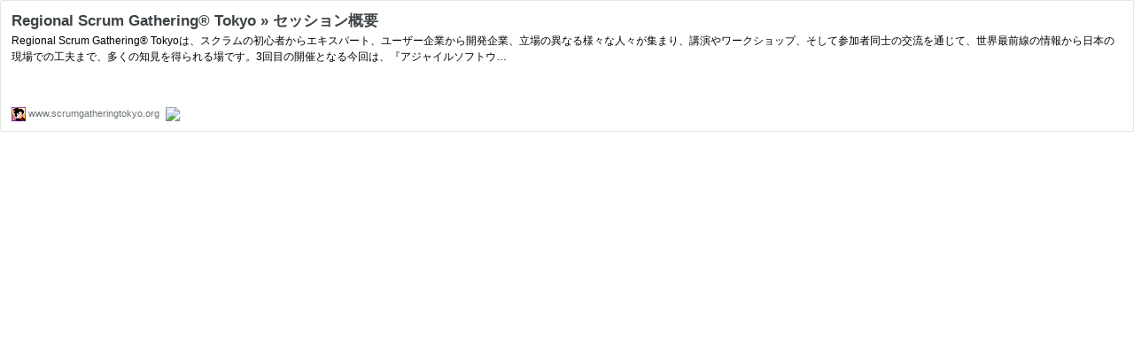

--- FILE ---
content_type: text/html; charset=utf-8
request_url: https://hatenablog-parts.com/embed?url=https%3A%2F%2Fwww.scrumgatheringtokyo.org%2F2014%2F47.html%231A-1
body_size: 1406
content:
<!DOCTYPE html>
<html
  lang="ja"
  >

  <head>
    <meta charset="utf-8"/>
    <meta name="viewport" content="initial-scale=1.0"/>
    <meta name="googlebot" content="noindex,indexifembedded" />

    <title></title>

    
<script
  id="embed-gtm-data-layer-loader"
  data-data-layer-page-specific=""
>
(function() {
  function loadDataLayer(elem, attrName) {
    if (!elem) { return {}; }
    var json = elem.getAttribute(attrName);
    if (!json) { return {}; }
    return JSON.parse(json);
  }

  var globalVariables = loadDataLayer(
    document.documentElement,
    'data-data-layer'
  );
  var pageSpecificVariables = loadDataLayer(
    document.getElementById('embed-gtm-data-layer-loader'),
    'data-data-layer-page-specific'
  );

  var variables = [globalVariables, pageSpecificVariables];

  if (!window.dataLayer) {
    window.dataLayer = [];
  }

  for (var i = 0; i < variables.length; i++) {
    window.dataLayer.push(variables[i]);
  }
})();
</script>

<!-- Google Tag Manager -->
<script>(function(w,d,s,l,i){w[l]=w[l]||[];w[l].push({'gtm.start':
new Date().getTime(),event:'gtm.js'});var f=d.getElementsByTagName(s)[0],
j=d.createElement(s),dl=l!='dataLayer'?'&l='+l:'';j.async=true;j.src=
'https://www.googletagmanager.com/gtm.js?id='+i+dl;f.parentNode.insertBefore(j,f);
})(window,document,'script','dataLayer','GTM-P4CXTW');</script>
<!-- End Google Tag Manager -->











    
<link rel="stylesheet" type="text/css" href="https://cdn.blog.st-hatena.com/css/embed.css?version=031141611b07a1920489b9bac6ce4b"/>


    <script defer id="blogcard-js" src="https://cdn.blog.st-hatena.com/js/blogcard.js?version=031141611b07a1920489b9bac6ce4b"></script>
  </head>
  <body class="body-iframe page-embed hatena-web-card">

    <div class="embed-wrapper">
      <div class="embed-wrapper-inner">
        
        <div class="embed-content ">
          
          <div class="entry-body">
            <h2 class="entry-title">
              <a href="https://www.scrumgatheringtokyo.org/2014/47.html#1A-1" target="_blank" data-track-component="entry_title">Regional Scrum Gathering® Tokyo » セッション概要</a>
            </h2>
            <div class="entry-content">
              Regional Scrum Gathering® Tokyoは、スクラムの初心者からエキスパート、ユーザー企業から開発企業、立場の異なる様々な人々が集まり、講演やワークショップ、そして参加者同士の交流を通じて、世界最前線の情報から日本の現場での工夫まで、多くの知見を得られる場です。3回目の開催となる今回は、『アジャイルソフトウ…
            </div>
          </div>
        </div>
        <div class="embed-footer">
          
          <a href="https://www.scrumgatheringtokyo.org/2014/47.html#1A-1" target="_blank" data-track-component="blog_domain"><img src="https://cdn-ak.favicon.st-hatena.com?url=https%3A%2F%2Fwww.scrumgatheringtokyo.org%2F2014%2F47.html%231A-1" alt="www.scrumgatheringtokyo.org" title="www.scrumgatheringtokyo.org" class="favicon"> www.scrumgatheringtokyo.org</a>
          
          <img src="https://s.st-hatena.com/entry.count.image?uri=https%3A%2F%2Fwww.scrumgatheringtokyo.org%2F2014%2F47.html%231A-1" alt="" class="star-count" />
          <a href="https://b.hatena.ne.jp/entry/s/www.scrumgatheringtokyo.org/2014/47.html%231A-1" target="_blank" data-track-component="bookmark_count_image"><img src="https://b.hatena.ne.jp/entry/image/https://www.scrumgatheringtokyo.org/2014/47.html%231A-1" class="bookmark-count"></a>
        </div>
      </div>
    </div>
  </body>
</html>
